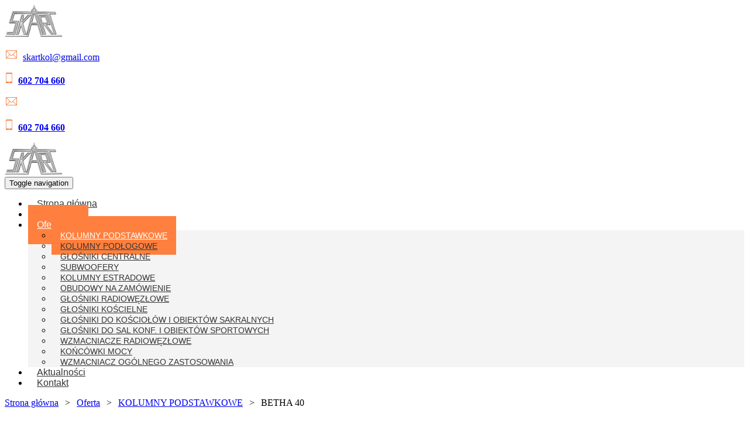

--- FILE ---
content_type: text/html; charset=utf-8
request_url: https://www.skart.pl/oferta/kolumny-podstawkowe/12-betha-40
body_size: 6812
content:
<!DOCTYPE html>
<html lang="pl-PL">
<head>
<meta http-equiv="X-UA-Compatible" content="IE=edge">
<meta name="viewport" content="width=device-width, initial-scale=1">
<meta name="SKYPE_TOOLBAR" content="SKYPE_TOOLBAR_PARSER_COMPATIBLE">
<meta name="format-detection" content="telephone=no">
<meta charset="utf-8">
	<title>BETHA 40</title>
	<link href="https://www.skart.pl/oferta/kolumny-podstawkowe/12-betha-40" rel="canonical">
	<link href="/images/design/favicon.ico" rel="icon" type="image/vnd.microsoft.icon">
	<style>#rssocial-123 .rssocial-icons > li { font-size: 24px; }</style>
	<style>#rssocial-123 .rssocial-icons .rssocial-caption > a { font-size: 14px; }</style>
	<style>#rssocial-123 .rssocial-icons-bg .rssocial-link { color: #ffffff; }</style>
	<style>#rssocial-123 .rssocial-icons-bg .rssocial-link:hover { color: #ffffff; }</style>
	<style>#rssocial-123 .rssocial-icons-bg .rssocial-link { background-color: rgba(255, 128, 62, 1); }</style>
	<style>#rssocial-123 .rssocial-icons-bg .rssocial-link:hover { background-color: rgba(255, 128, 62, 0.75); }</style>
	<style>#rssocial-123 .rssocial-caption > a { color: #ffffff; }</style>
	<style>#rssocial-123 .rssocial-caption > a:hover { color: #ffffff; }</style>
	<style>#rssocial-123 .rssocial-caption { background-color: rgba(255, 128, 62, 0.75); }</style>
	<style>#rssocial-123 .rssocial-caption:hover { background-color: rgba(255, 128, 62, 0.5); }</style>
	<style> .djc_item .djc_mainimage { margin-left: 4px; margin-bottom: 4px; }  .djc_item .djc_mainimage img { padding: 4px; }  .djc_item .djc_thumbnail { margin-left: 4px; margin-bottom: 4px; }  .djc_item .djc_thumbnail img {  padding: 4px;  }  .djc_item .djc_images {width: 502px; }  .djc_item .djc_thumbnail { width: 288px; }  .djc_items .djc_image img { padding: 4px;} .djc_related_items .djc_image img { padding: 4px;} .djc_category .djc_mainimage { margin-left: 4px; margin-bottom: 4px; }  .djc_category .djc_mainimage img { padding: 4px; }  .djc_category .djc_thumbnail { margin-left: 4px; margin-bottom: 4px; }  .djc_category .djc_thumbnail img {  padding: 4px;  }  .djc_category .djc_images {width: 502px; }  .djc_category .djc_thumbnail { width: 288px; }  .djc_subcategory .djc_image img { padding: 4px;} .djc_producer .djc_mainimage { margin-left: 4px; margin-bottom: 4px; }  .djc_producer .djc_mainimage img { padding: 4px; }  .djc_producer .djc_thumbnail { margin-left: 4px; margin-bottom: 4px; }  .djc_producer .djc_thumbnail img {  padding: 4px;  }  .djc_producer .djc_images {width: 502px; }  .djc_producer .djc_thumbnail { width: 288px; } </style>
	<style>.block141 .mod_djc2catitems {}.block141 .mod_djc2catitems .mod_djc2catitems_list li > a {font-size:16px;color:rgba(53, 53, 54, 1);padding-top:5px;padding-bottom:5px;padding-left:15px;border-radius:0px !important;background:url(https://www.skart.pl/images/design/bullet.webp) 5px 14px no-repeat;}.block141 .mod_djc2catitems .mod_djc2catitems_list li.active > a,.block141 .mod_djc2catitems .mod_djc2catitems_list li.current > a {color:rgba(255, 128, 62, 1);background-color:rgba(255, 255, 255, 0);}.block141 .mod_djc2catitems .mod_djc2catitems_list li:not(.active):hover > a,.block141 .mod_djc2catitems .mod_djc2catitems_list li:not(.active) > a:focus,.block141 .mod_djc2catitems .mod_djc2catitems_list li:not(.current):hover > a,.block141 .mod_djc2catitems .mod_djc2catitems_list li:not(.current) > a:focus {color:rgba(53, 53, 54, 1);background-color:rgba(255, 255, 255, 0);}.block141 .navbar-toggle{}.block141 .navbar-toggle:hover,.block141 .navbar-toggle:focus{}.block141 .navbar-toggle .icon-bar{}.block141 .mod_djc2catitems .mod_djc2catitems_list > li.deeper-products > ul {}.block141 .mod_djc2catitems .mod_djc2catitems_list > li.deeper-products > ul li > a {color:rgba(53, 53, 54, 1);border-radius:0px !important;padding-left:30px;}.block141 .mod_djc2catitems .mod_djc2catitems_list > li.deeper-products > ul li.active > a,.block141 .mod_djc2catitems .mod_djc2catitems_list > li.deeper-products > ul li.current > a {color:rgba(191, 191, 191, 1);}.block141 .mod_djc2catitems .mod_djc2catitems_list > li.deeper-products > ul li:not(.active):hover > a,.block141 .mod_djc2catitems .mod_djc2catitems_list > li.deeper-products > ul li:not(.active) > a:focus,.block141 .mod_djc2catitems .mod_djc2catitems_list > li.deeper-products > ul li:not(.current):hover > a,.block141 .mod_djc2catitems .mod_djc2catitems_list > li.deeper-products > ul li:not(.current) > a:focus {color:rgba(191, 191, 191, 1);}</style>
	<style>.block111 .pathwayicon, .block111 .breadcrumbs span:not(:first-of-type) { position: relative; }.block111 .pathwayicon span { position: absolute; visibility: hidden; }</style>
	<style>.block111 .breadcrumbs .divider {margin-left:7px;margin-right:7px;}.block111 .breadcrumbs .active {}</style>
	<style>.block100 .navbar-custom {background-color:rgba(255, 255, 255, 0);}.block100 .navbar-custom .nav.menu li > a {font-family:promptmedium,Arial,Helvetica,sans-serif;font-size:16px;color:rgba(53, 53, 54, 1);padding-top:25px;padding-right:15px;padding-bottom:25px;padding-left:15px;border-radius:0px !important;}.block100 .navbar-custom .nav.menu li.active > a {color:rgba(255, 255, 255, 1);background-color:rgba(255, 128, 62, 1);}.block100 .navbar-custom .nav.menu li:not(.active):hover > a,.block100 .navbar-custom .nav.menu li:not(.active) > a:focus {color:rgba(255, 255, 255, 1);background-color:rgba(255, 128, 62, 1);}.block100 .navbar-custom .nav.menu > li ul.dropdown-menu {border:none !important;border-radius:0px !important;}.block100 .navbar-custom .nav.menu > li.dropdown > ul {background-color:rgba(244, 244, 244, 1);}.block100 .navbar-custom .nav.menu > li.dropdown > ul li > a {font-size:14px;color:rgba(53, 53, 54, 1);border-radius:0px !important;}.block100 .navbar-custom .nav.menu > li.dropdown > ul li.active > a {color:rgba(255, 255, 255, 1);background-color:rgba(255, 128, 62, 1);}.block100 .navbar-custom .nav.menu > li.dropdown > ul li:not(.active):hover > a,.block100 .navbar-custom .nav.menu > li.dropdown > ul li:not(.active) > a:focus {color:rgba(255, 255, 255, 1);background-color:rgba(255, 128, 62, 1);}</style>

	
	
	
	
	
	
	
	
	
	
	
	
	
	
	
	
	
	
	
	
	<meta property="og:title" content="BETHA 40">
	<meta property="og:description" content="Przeznaczona do szerokiego zastosowania jako przetwornik dźwięku do niewielkich pomieszczeń, może być ustawiona na półce lub za pomocą zwykłych meblowych wieszaków, które należy przykręcić do ścianki tylnej, może być zawieszona bezpośrednio na ścianie. Jest to dwudrożna kolumna podstawkowa z 5...">
	<meta property="og:url" content="https://www.skart.pl/oferta/kolumny-podstawkowe/12-betha-40">
	<meta property="og:image" content="https://www.skart.pl/media/djcatalog2/images/item/0/betha-40_f.webp">
	<meta property="og:image:width" content="433">
	<meta property="og:image:height" content="577">
	<meta property="twitter:card" content="summary">
	<meta property="twitter:title" content="BETHA 40">
	<meta property="twitter:description" content="Przeznaczona do szerokiego zastosowania jako przetwornik dźwięku do niewielkich pomieszczeń, może być ustawiona na półce lub za pomocą zwykłych meblowych wieszaków, które należy przykręcić do ścianki tylnej, może być zawieszona bezpośrednio na ścianie. Jest to dwudrożna kolumna podstawkowa z 5...">
	<meta property="twitter:image:src" content="https://www.skart.pl/media/djcatalog2/images/item/0/betha-40_f.webp">
	<meta property="twitter:image:width" content="433">
	<meta property="twitter:image:height" content="577">
	<link rel="preload stylesheet" as="style" href="/cache/8ffc4f1eb59040145d8bdc41877da5de.css" fetchpriority="high">
	<link rel="preload stylesheet" as="style" media="screen and (min-width: 768px)" href="/cache/desktop.css" fetchpriority="low">





<script src="https://www.googletagmanager.com/gtag/js?id=UA-59410634-1"></script><script>
window.dataLayer = window.dataLayer || [];
  function gtag(){dataLayer.push(arguments);}

gtag('consent', 'default', {
    'ad_storage': 'denied',
    'ad_user_data': 'denied',
    'ad_personalization': 'denied',
    'analytics_storage': 'denied'
  });

  gtag('js', new Date());
  gtag('config', 'UA-59410634-1');
</script>
</head>
      <body class="body-xl page light  lang-pl" data-itemid="515">


        <div id="wrapper">
            <div id="container">
                <header>
                                                <div class="center" data-center="1">
                    </div>
			        <div class="block95 ">

			
            <div class="col-xs-12">

								                <div class="inner">
																								                    <div class="center" data-center="1">
												<div class="section95" data-position="naglowek" data-sid="95" data-parent="1">
<div class="clearfix"></div>
			        <div class="block96 ">

			
            <div class="col-xs-12 col-sm-12 col-md-3 hidden-xs">

								                <div class="inner text-left-xl text-left-lg text-left-md text-center-sm">
																										
<a href="https://www.skart.pl/" class="logo">
    <img src="/images/design/logo.webp" alt="Skart Sp. z o.o.">
</a>																		                    </div>
																				                    <div class="clearfix"></div>
                </div>
			                        </div>
			
			        <div class="block97 ">

			
            <div class="col-xs-12 col-md-9 hidden-xs">

								                <div class="inner text-left">
																										
	<div class="row"><div class="col-md-12">
<p><img class="" src="/images/design/mail-top.webp" alt="Mail" width="23" height="20">&nbsp; <joomla-hidden-mail is-link="1" is-email="1" first="c2thcnRrb2w=" last="Z21haWwuY29t" text="c2thcnRrb2xAZ21haWwuY29t" base="">Ten adres pocztowy jest chroniony przed spamowaniem. Aby go zobaczyć, konieczne jest włączenie w przeglądarce obsługi JavaScript.</joomla-hidden-mail></p>
<p class="telefon"><img class="" src="/images/design/phone-top.webp" alt="Telefon" width="15" height="20">&nbsp; <strong><a href="tel:+48602704660">602 704 660</a></strong></p>
<p></p>
</div></div>
																		                    </div>
																				                    <div class="clearfix"></div>
                </div>
			                        </div>
			
			        <div class="block147 ">

			
            <div class="col-xs-12 col-md-9  hidden-sm hidden-md hidden-lg">

								                <div class="inner text-left">
																										
	<div class="row"><div class="col-md-12">
<p><img class="" src="/images/design/mail-top.webp" alt="Mail" width="23" height="20">&nbsp; <joomla-hidden-mail is-link="0" is-email="1" first="PGpvb21sYS1oaWRkZW4tbWFpbCB0aXRsZT0iaW5mbw==" last="[base64]" text="[base64]" base="">Ten adres pocztowy jest chroniony przed spamowaniem. Aby go zobaczyć, konieczne jest włączenie w przeglądarce obsługi JavaScript.</joomla-hidden-mail></p>
<p class="telefon"><img class="" src="/images/design/phone-top.webp" alt="Telefon" width="15" height="20">&nbsp; <strong><a href="tel:+48602704660">602 704 660</a></strong></p>
<p></p>
<div id="gtx-trans" style="position: absolute; left: 18px; top: 19px;">&nbsp;</div>
</div></div>
																		                    </div>
																				                    <div class="clearfix"></div>
                </div>
			                        </div>
			<div class="clearfix"></div>
</div>						<div class="clearfix"></div>
</div>												                    </div>
																				                    <div class="clearfix"></div>
                </div>
			                        </div>
			<div class="clearfix"></div>
<div class="center"></div>
			        <div class="block101 ">

			
            <div class="col-xs-12">

								                <div class="inner">
																								                    <div class="center" data-center="1">
												<div class="section101" data-position="menu" data-sid="101" data-parent="1">
<div class="clearfix"></div>
			        <div class="block100 ">

			
            <div class="col-xs-12 col-md-9">

								                <div class="inner row">
																										<div class="navbar-layout6">
          <nav class="navbar navbar-default navbar-custom">
          <div class="center">              <div class="navbar-header">
                <div class="visible-xs text-center">
<a href="https://www.skart.pl/" class="logo">
    <img src="/images/design/logo.webp" alt="Skart Sp. z o.o.">
</a>
</div>
                <button type="button" class="navbar-toggle collapsed" data-toggle="collapse" data-target="#navbar-collapse-100" aria-expanded="false"><span class="sr-only">Toggle navigation</span> <span class="icon-bar"></span> <span class="icon-bar"></span> <span class="icon-bar"></span></button>
              </div>
              <div class="collapse navbar-collapse" id="navbar-collapse-100">
                <ul class="nav navbar-nav menu">
<li class="item-101">
<a href="/">Strona główna</a>
</li>
<li class="item-335">
<a href="/o-nas">O nas</a>
</li>
<li class="item-339 active dropdown parent">
<a href="/oferta">Oferta</a><a class=" dropdown-toggle" href="#" rel="nofollow" data-toggle="dropdown" role="button" aria-haspopup="true" aria-expanded="false"> <span class="caret"></span></a><ul class="dropdown-menu">
<li class="item-515 current active">
<a href="/oferta/kolumny-podstawkowe">KOLUMNY PODSTAWKOWE</a>
</li>
<li class="item-516">
<a href="/oferta/kolumny-podlogowe">KOLUMNY PODŁOGOWE</a>
</li>
<li class="item-517">
<a href="/oferta/glosniki-centralne">GŁOŚNIKI CENTRALNE</a>
</li>
<li class="item-518">
<a href="/oferta/subwoofery">SUBWOOFERY</a>
</li>
<li class="item-519">
<a href="/oferta/kolumny-estradowe">KOLUMNY ESTRADOWE</a>
</li>
<li class="item-520">
<a href="/oferta/obudowy-na-zamowienie">OBUDOWY NA ZAMÓWIENIE</a>
</li>
<li class="item-521">
<a href="/oferta/glosniki-radiowezlowe">GŁOŚNIKI RADIOWĘZŁOWE</a>
</li>
<li class="item-522">
<a href="/oferta/glosniki-koscielne">GŁOŚNIKI KOŚCIELNE</a>
</li>
<li class="item-525">
<a href="/oferta/glosniki-do-kosciolow-i-obiektow-sakralnych"> GŁOŚNIKI DO KOŚCIOŁÓW I OBIEKTÓW SAKRALNYCH</a>
</li>
<li class="item-526">
<a href="/oferta/glosniki-do-sal-konf-i-obiektow-sportowych">GŁOŚNIKI DO SAL KONF. I OBIEKTÓW SPORTOWYCH</a>
</li>
<li class="item-523">
<a href="/oferta/wzmacniacze-radiowezlowe">WZMACNIACZE RADIOWĘZŁOWE</a>
</li>
<li class="item-527">
<a href="/oferta/koncowki-mocy">KOŃCÓWKI MOCY</a>
</li>
<li class="item-528">
<a href="/oferta/wzmacniacz-ogolnego-zastosowania">WZMACNIACZ OGÓLNEGO ZASTOSOWANIA</a>
</li>
</ul>
</li>
<li class="item-403">
<a href="/aktualnosci">Aktualności</a>
</li>
<li class="item-344">
<a href="/kontakt">Kontakt</a>
</li>
</ul>
</div>
          </div></nav>
</div>
																		                    </div>
																				                    <div class="clearfix"></div>
                </div>
			                        </div>
			<div class="clearfix"></div>
</div>						<div class="clearfix"></div>
</div>												                    </div>
																				                    <div class="clearfix"></div>
                </div>
			                        </div>
			<div class="clearfix"></div>
<div class="center">
                    <div class="clearfix"></div>
                </div>
                                </header>
                <div id="main"> 
                    <div class="center">                    <div id="system-message-container">
	</div>


                                        
			        <div class="block111 ">

			
            <div class="col-xs-12">

								                <div class="inner">
																										
<div class="breadcrumbs " itemscope itemtype="https://schema.org/BreadcrumbList">
    
    <span itemprop="itemListElement" itemscope itemtype="https://schema.org/ListItem"><a itemprop="item" href="/" class="pathwayicon">Strona główna<span itemprop="name">Strona główna</span></a><meta itemprop="position" content="1"></span><span class="divider"> > </span><span itemprop="itemListElement" itemscope itemtype="https://schema.org/ListItem"><a itemprop="item" href="/oferta" class="pathway"><span itemprop="name">Oferta</span></a><meta itemprop="position" content="2"></span><span class="divider"> > </span><span itemprop="itemListElement" itemscope itemtype="https://schema.org/ListItem"><a itemprop="item" href="/oferta/kolumny-podstawkowe" class="pathway"><span itemprop="name">KOLUMNY PODSTAWKOWE</span></a><meta itemprop="position" content="3"></span><span class="divider"> > </span><span class="breadcrumbs_last" itemprop="name">BETHA 40</span>
</div>
																		                    </div>
																				                    <div class="clearfix"></div>
                </div>
			                        </div>
			
                      <div class="left col-xs-12 col-md-3">
                                            
			        <div class="block141 ">

			
            <div class="wrapper">

								                <div class="inner text-left">
										<h4>Oferta</h4>																<div class="mod_djc2catitems">
<ul class="nav menu mod_djc2catitems_list">
<li class="col-xs-12 djc_catid-4 level0 current active parent-products deeper-products"><a href="/oferta/kolumny-podstawkowe">KOLUMNY PODSTAWKOWE</a></li>
<li class="col-xs-12 djc_catid-2 level0 parent-products deeper-products"><a href="/oferta/kolumny-podlogowe">KOLUMNY PODŁOGOWE</a></li>
<li class="col-xs-12 djc_catid-3 level0 parent-products deeper-products"><a href="/oferta/glosniki-centralne">GŁOŚNIKI CENTRALNE</a></li>
<li class="col-xs-12 djc_catid-1 level0 parent-products deeper-products"><a href="/oferta/subwoofery">SUBWOOFERY</a></li>
<li class="col-xs-12 djc_catid-6 level0 parent-products deeper-products"><a href="/oferta/kolumny-estradowe">KOLUMNY ESTRADOWE</a></li>
<li class="col-xs-12 djc_catid-7 level0"><a href="/oferta/obudowy-na-zamowienie">OBUDOWY NA ZAMÓWIENIE</a></li>
<li class="col-xs-12 djc_catid-8 level0 parent-products deeper-products"><a href="/oferta/glosniki-radiowezlowe">GŁOŚNIKI RADIOWĘZŁOWE</a></li>
<li class="col-xs-12 djc_catid-9 level0 parent-products deeper-products"><a href="/oferta/glosniki-koscielne">GŁOŚNIKI KOŚCIELNE</a></li>
<li class="col-xs-12 djc_catid-12 level0 parent-products deeper-products"><a href="/oferta/glosniki-do-kosciolow-i-obiektow-sakralnych">GŁOŚNIKI DO KOŚCIOŁÓW I OBIEKTÓW SAKRALNYCH</a></li>
<li class="col-xs-12 djc_catid-13 level0 parent-products deeper-products"><a href="/oferta/glosniki-do-sal-konf-i-obiektow-sportowych">GŁOŚNIKI DO SAL KONFERENCYJNYCH I OBIEKTÓW SPORTOWYCH</a></li>
<li class="col-xs-12 djc_catid-10 level0 parent-products deeper-products"><a href="/oferta/wzmacniacze-radiowezlowe">WZMACNIACZE RADIOWĘZŁOWE</a></li>
<li class="col-xs-12 djc_catid-14 level0 parent-products deeper-products"><a href="/oferta/koncowki-mocy">KOŃCÓWKI MOCY</a></li>
<li class="col-xs-12 djc_catid-15 level0 parent-products deeper-products"><a href="/oferta/wzmacniacz-ogolnego-zastosowania">OGÓLNEGO ZASTOSOWANIA</a></li>
</ul>
</div>
																		                    </div>
																				                    <div class="clearfix"></div>
                </div>
			                        </div>
			
                                          </div>
                                          <div id="content" class="col-xs-12 col-md-9">
                                                  <div id="djcatalog" class="djc_clearfix djc_item djc_theme_katalogv2" data-content="1">
				<h1 class="djc_title">
		
	BETHA 40</h1>
		
		
		
	<div class="djc_description">
    	<div class="djc_item_info">
							<div class="djc_category_info">
				<small>
				 Kategoria: <a href="/oferta/kolumny-podstawkowe"><span>KOLUMNY PODSTAWKOWE</span></a> 
									</small>
			    </div>
							        					
					    		
	    			    		
	    			    		
	    			    	</div>
	    	
						
	    	<div class="djc_fulltext">
	<div class="images col-xs-12 col-md-5 text-center pull-right">
<div class="row">
	<div class="col-xs-12">
		<a data-gallery="djc_lb_0" data-title="betha-40_f-removebg-preview" href="/media/djcatalog2/images/item/0/betha-40_f.webp">
			<img id="djc_mainimage" class="img-polaroid" alt="betha-40_f-removebg-preview" src="/media/djcatalog2/images/item/0/betha-40_l.webp">
		</a>
	</div>
			<div class="djc_thumbnails" id="djc_thumbnails">
	        <div class="col-xs-6 col-md-4">
		<a data-gallery="djc_lb_0" data-title="betha-40-removebg-preview (2)" href="/media/djcatalog2/images/item/0/betha-40.1_f.webp"><img class="img-polaroid" alt="betha-40-removebg-preview (2)" src="/media/djcatalog2/images/item/0/betha-40.1_l.webp"></a>
		</div>
	        <div class="col-xs-6 col-md-4">
		<a data-gallery="djc_lb_0" data-title="betha-40-removebg-preview (3)" href="/media/djcatalog2/images/item/0/betha-40.2_f.webp"><img class="img-polaroid" alt="betha-40-removebg-preview (3)" src="/media/djcatalog2/images/item/0/betha-40.2_l.webp"></a>
		</div>
	        <div class="col-xs-6 col-md-4">
		<a data-gallery="djc_lb_0" data-title="betha-40-removebg-preview" href="/media/djcatalog2/images/item/0/betha-40.3_f.webp"><img class="img-polaroid" alt="betha-40-removebg-preview" src="/media/djcatalog2/images/item/0/betha-40.3_l.webp"></a>
		</div>
			</div>
	</div>
</div>                <p>Przeznaczona do szerokiego zastosowania jako przetwornik dźwięku do niewielkich pomieszczeń, może być ustawiona na półce lub za pomocą zwykłych meblowych wieszaków, które należy przykręcić do ścianki tylnej, może być zawieszona bezpośrednio na ścianie. <br>Jest to dwudrożna kolumna podstawkowa z 5 calowym głośnikiem niskotonowym oraz jednocalowym głośnikiem wysokotonowym, pracująca w trybie bass-reflex. W kolumnie znajduje się zwrotnica prądowa dzieląca obydwa pasma głośnikowe. Wnętrze obudowy jest wypełnione specjalną włókniną mającą za zadanie stłumienie jej rezonansu. Kolumna posiada zdejmowaną przeźroczystą akustycznie maskownicę w kolorze czarnym. Obudowa kolumny jest wykonana z płyty MDF o grubości 12mm i została pokryta czarną folią PCV. <br>Na ściance tylnej znajduje się zaciskowy terminal pozwalający na podłączenie jej za pomocą przewodu głośnikowego o średnicy od 0,5 do 4mm2. <br><strong>Dane techniczne: </strong><br>Moc muzyczna [W]: 60 <br>Moc znamionowa sin [W]: 40 <br>Impedancja znam. [Om]: 8 <br>Pasmo przenoszenia [Hz]: 50-20 000 <br>Częstotliwość podziału pasma zwrotnicy: 3,8kHz <br>Efektywność [dB]: 90 <br>Liczba głośników [szt.]: 2 <br>Głośnik niskotonowy: 5" <br>Głośnik wysokotonowy: 1" <br>Wym.szer, wys, głęb. [mm]: 165x360x188 <br>Masa 1 sztuki [kg]: 3,3 <br>Cena: 180 zł</p>
<p>&nbsp;</p>     
            </div>
            
            							            
                        
                        
                        
            			
						
						
						
									
			
			        </div>
        
        		
		
	</div>
                          <div class="clearfix"></div>
                                              </div>
                                          
                    </div>                </div>
                <footer>
                    <div class="center" data-center="1">                    </div>
			        <div class="block103 ">

			
            <div class="col-xs-12">

								                <div class="inner">
																								                    <div class="center" data-center="1">
												<div class="section103" data-position="stopa" data-sid="103" data-parent="1"><div class="clearfix"></div></div>
			        <div class="block104  align-center">

			
            <div class="wrapper">

								                <div class="inner">
																										<div class="navbar-custom">
<ul class="nav nav-pills menu">
<li class="item-101">
<a href="/">Strona główna</a>
</li>
<li class="item-335">
<a href="/o-nas">O nas</a>
</li>
<li class="item-339 parent">
<a href="/oferta">Oferta</a>
</li>
<li class="item-403">
<a href="/aktualnosci">Aktualności</a>
</li>
<li class="item-344">
<a href="/kontakt">Kontakt</a>
</li>
</ul>
</div>
																		                    </div>
																				                    <div class="clearfix"></div>
                </div>
			                        </div>
			<div class="clearfix"></div>
<div class="center">
			        <div class="block105 ">

			
            <div class="col-xs-12">

								                <div class="inner">
																										
	<div class="row"><div class="col-md-12">
<p style="text-align: center;"><a href="/polityka-prywatnosci" target="_blank" rel="noopener noreferrer">Polityka prywatności</a><br><a href="/polityka-cookies" target="_blank" rel="noopener noreferrer">Polityka Cookies</a></p>
<p style="text-align: center;">©2022 Projekt i realizacja <a href="https://wenet.pl/" target="_blank" rel="nofollow noopener noreferrer">WeNet</a></p>
</div></div>
																		                    </div>
																				                    <div class="clearfix"></div>
                </div>
			                        </div>
			<div class="clearfix"></div>
</div>						<div class="clearfix"></div>
</div>												                    </div>
																				                    <div class="clearfix"></div>
                </div>
			                        </div>
			<div class="clearfix"></div>
<div class="center"></div>
			        <div class="block123 ">

			
            <div class="wrapper">

								                <div class="inner text-left">
																										<div id="rssocial-123" class="rssocial-container rssocial-floating-right rssocial-fixed ">
	
	<ul id="rssocial-ul-123" class="rssocial-icons rssocial-icons-right rssocial-icons-bg">
		<li>
				<a class="rssocial-facebook-icon rssocial-link csocial-link push" href="https://www.facebook.com/skartkolumny/">
			<span class="rssocial-icon rssocial-icon-facebook"></span>
		</a>
					</li>
	<li>
				<a class="rssocial-twitter-icon rssocial-link csocial-link push" href="https://twitter.com/PlSkart">
			<span class="rssocial-icon rssocial-icon-twitter"></span>
		</a>
					
	</li>
	<li>
				<a class="rssocial-youtube-icon rssocial-link csocial-link push" href="https://skart.pl/">
			<span class="rssocial-icon rssocial-icon-youtube"></span>
		</a>
					</li>
	</ul>
		<ul class="rssocial-slide-button rssocial-icons rssocial-icons-bg  visible-xs">
		<li>
			<a role="button" class="rssocial-link" href="javascript:void(0);"><span class="rssocial-icon rssocial-icon-more"><i class="fa fa-share-alt" aria-hidden="true"></i></span></a>
		</li>
	</ul>
	</div>
<div class="rssocial-clear"></div>
																		                    </div>
																				                    <div class="clearfix"></div>
                </div>
			                        </div>
			<div class="clearfix"></div>
<div class="center"></div>
			        <div class="block146  align-center fixed">

			
            <div class="col-md-1 col-lg-1">

								                <div class="inner text-center">
																										
	<div class="row"><div class="col-md-12 glyphicon glyphicon-chevron-up fixed-up"></div></div>
																		                    </div>
																				                    <div class="clearfix"></div>
                </div>
			                        </div>
			<div class="clearfix"></div>
<div class="center">
                    <div class="clearfix"></div>
</div>                </footer>
            </div>
        </div>
        <script src="/media/vendor/jquery/js/jquery.min.js?3.7.1"></script><script src="/media/legacy/js/jquery-noconflict.min.js?504da4"></script><script src="https://www.skart.pl/cache/8ffc4f1eb59040145d8bdc41877da5de.js"></script><script type="application/json" class="joomla-script-options new">{"joomla.jtext":{"COM_DJCATALOG2_ADD_TO_CART_ERROR_COMBINATION_PARAMS_INVALID":"Wybierz wszystkie dostępne możliwości dla tego produktu.","COM_DJCATALOG2_PRODUCT_OUT_OF_STOCK":"Produkt niedostępny","COM_DJCATALOG2_PRODUCT_IN_STOCK":"W magazynie","COM_DJCATALOG2_PRODUCT_IN_STOCK_QTY":"W magazynie (%s items)","RLTA_BUTTON_SCROLL_LEFT":"Scroll buttons to the left","RLTA_BUTTON_SCROLL_RIGHT":"Scroll buttons to the right"},"system.paths":{"root":"","rootFull":"https:\/\/www.skart.pl\/","base":"","baseFull":"https:\/\/www.skart.pl\/"},"csrf.token":"abc8a53af39b0031c6e9e40e1344804d","system.keepalive":{"interval":840000,"uri":"\/component\/ajax\/?format=json"}}</script><script src="/media/system/js/core.min.js?2cb912"></script><script src="/media/vendor/webcomponentsjs/js/webcomponents-bundle.min.js?2.8.0" nomodule defer></script><script src="/media/vendor/bootstrap/js/alert.min.js?5.3.3" type="module"></script><script src="/media/vendor/bootstrap/js/button.min.js?5.3.3" type="module"></script><script src="/media/vendor/bootstrap/js/carousel.min.js?5.3.3" type="module"></script><script src="/media/vendor/bootstrap/js/collapse.min.js?5.3.3" type="module"></script><script src="/media/vendor/bootstrap/js/dropdown.min.js?5.3.3" type="module"></script><script src="/media/vendor/bootstrap/js/modal.min.js?5.3.3" type="module"></script><script src="/media/vendor/bootstrap/js/offcanvas.min.js?5.3.3" type="module"></script><script src="/media/vendor/bootstrap/js/popover.min.js?5.3.3" type="module"></script><script src="/media/vendor/bootstrap/js/scrollspy.min.js?5.3.3" type="module"></script><script src="/media/vendor/bootstrap/js/tab.min.js?5.3.3" type="module"></script><script src="/media/vendor/bootstrap/js/toast.min.js?5.3.3" type="module"></script><script src="/media/system/js/keepalive.min.js?08e025" type="module"></script><script src="/media/system/js/joomla-hidden-mail.min.js?80d9c7" type="module"></script><script>rltaSettings = {"switchToAccordions":true,"switchBreakPoint":576,"buttonScrollSpeed":5,"addHashToUrls":true,"rememberActive":false,"wrapButtons":false}</script><script>
				window.DJC2BaseUrl = "";
			</script><script>jQuery(function() {
jQuery(".block141 .sidenav ul").each(function()
{
    jQuery(this).on("show.bs.collapse", function (e) {
        jQuery(this).parent().addClass("parent-expanded");
    });

    jQuery(this).on("hide.bs.collapse", function (e) {
        jQuery(this).parent().removeClass("parent-expanded"); 
    });
    });
});
</script>
</body>
</html>